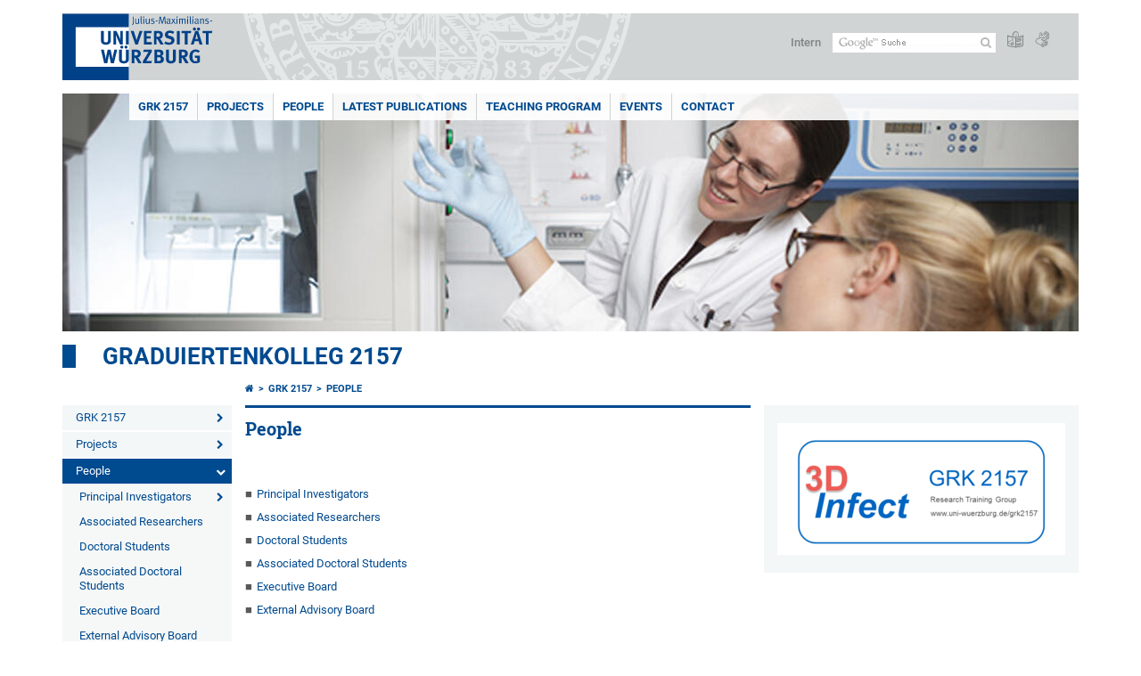

--- FILE ---
content_type: text/html; charset=utf-8
request_url: https://www.uni-wuerzburg.de/grk2157/people/
body_size: 8411
content:
<!DOCTYPE html>
<html dir="ltr" lang="de-DE">
<head>

<meta charset="utf-8">
<!-- 
	This website is powered by TYPO3 - inspiring people to share!
	TYPO3 is a free open source Content Management Framework initially created by Kasper Skaarhoj and licensed under GNU/GPL.
	TYPO3 is copyright 1998-2026 of Kasper Skaarhoj. Extensions are copyright of their respective owners.
	Information and contribution at https://typo3.org/
-->



<title>People - Graduiertenkolleg 2157</title>
<meta http-equiv="x-ua-compatible" content="IE=edge" />
<meta name="generator" content="TYPO3 CMS" />
<meta name="viewport" content="width=device-width, initial-scale=1.0" />
<meta name="twitter:card" content="summary" />
<meta name="date" content="2025-07-22" />


<link rel="stylesheet" href="/typo3temp/assets/compressed/merged-4b37a4b28e2011f9d17d18f413625de8-a90861707536465aaacbf512ee3ae60e.css.gzip?1765952950" media="all">
<link rel="stylesheet" href="/typo3temp/assets/compressed/merged-bd468f30b20fb3c6f9b7630b03866698-2c918c4544e4cf419b5aec44df6138a5.css.gzip?1701247136" media="screen">
<link rel="stylesheet" href="/typo3temp/assets/compressed/merged-21d7f4fc9e3c117c006b7a474b70d346-67702bc64d7a3ad4028482a349dab7c5.css.gzip?1701247136" media="print">



<script src="/typo3temp/assets/compressed/merged-cbc3b9cee04d0b5ce1db5b83afe78ea0-0d2b905a0f6ee977d2e028a16261b062.js.gzip?1701247136"></script>


<link rel="apple-touch-icon" sizes="180x180" href="/typo3conf/ext/uw_sitepackage/Resources/Public/Images/Favicons/apple-touch-icon.png">
        <link rel="icon" type="image/png" sizes="32x32" href="/typo3conf/ext/uw_sitepackage/Resources/Public/Images/Favicons/favicon-32x32.png">
        <link rel="icon" type="image/png" sizes="16x16" href="/typo3conf/ext/uw_sitepackage/Resources/Public/Images/Favicons/favicon-16x16.png">
        <link rel="manifest" href="/typo3conf/ext/uw_sitepackage/Resources/Public/Images/Favicons/manifest.json">
        <link rel="mask-icon" href="/typo3conf/ext/uw_sitepackage/Resources/Public/Images/Favicons/safari-pinned-tab.svg" color="#2b5797">
        <meta name="theme-color" content="#ffffff"><link rel="alternate" type="application/rss+xml" title="RSS-Feed Universität Würzburg: Neuigkeiten" href="https://www.uni-wuerzburg.de/index.php?id=1334&type=100" /><link rel="alternate" type="application/rss+xml" title="RSS-Feed Universität Würzburg: Aktuelle Veranstaltungen" href="https://www.uni-wuerzburg.de/index.php?id=197207&type=151" /><style>
    #mobile-mega-navigation {
        display: none;
    }

    #mobile-mega-navigation.mm-opened {
        display: inherit;
    }
</style>
<!-- Matomo Tracking -->
<script type="text/javascript">
    $.ajax({
        data: {
            "module": "API",
            "method": "UniWueTracking.getTrackingScript",
            "location": window.location.href
        },
        url: "https://webstats.uni-wuerzburg.de",
        dataType: "html",
        success: function(script) {
            $('body').append(script);
        } 
    });
</script>
<!-- End Matomo Tracking -->
<!-- Matomo Tag Manager -->
<script>
  var _mtm = window._mtm = window._mtm || [];
  _mtm.push({'mtm.startTime': (new Date().getTime()), 'event': 'mtm.Start'});
  (function() {
    var d=document, g=d.createElement('script'), s=d.getElementsByTagName('script')[0];
    g.async=true; g.src='https://webstats.uni-wuerzburg.de/js/container_81AEXS1l.js'; s.parentNode.insertBefore(g,s);
  })();
</script>
<!-- End Matomo Tag Manager -->
<link rel="canonical" href="https://www.uni-wuerzburg.de/grk2157/people/"/>
</head>
<body>
<nav role="presentation" aria-hidden="true" id="mobile-mega-navigation">
    <ul class="first-level"><li><a href="/grk2157/grk-2157/" title="GRK 2157">GRK 2157</a><ul class="second-level"><li><a href="/grk2157/grk-2157/focus-of-research/" title="Focus of Research">Focus of Research</a></li><li><a href="/grk2157/grk-2157/scientific-environment/" title="Scientific Environment">Scientific Environment</a></li></ul></li><li><a href="/grk2157/projects/" title="Projects">Projects</a><ul class="second-level"><li><a href="/grk2157/projects/p-1-a-beilhack-m-sauer/" title="P 1: A. Beilhack / M. Sauer">P 1: A. Beilhack / M. Sauer</a></li><li><a href="/grk2157/projects/p-2-t-rudel/" title="P 2: T. Rudel">P 2: T. Rudel</a></li><li><a href="/grk2157/projects/p-3-v-kozjak-p-t-rudel/" title="P 3: V. Kozjak-P. / T. Rudel">P 3: V. Kozjak-P. / T. Rudel</a></li><li><a href="/grk2157/projects/p-4-a-schubert-unkmeir/" title="P 4: A. Schubert-Unkmeir">P 4: A. Schubert-Unkmeir</a></li><li><a href="/grk2157/projects/p-5-c-sharma/" title="P 5: C. Sharma">P 5: C. Sharma</a></li><li><a href="/grk2157/projects/p-6-m-steinke/" title="P 6: M. Steinke">P 6: M. Steinke</a></li><li><a href="/grk2157/projects/p-8-j-vogel-d-zdzieblo/" title="P 8: J. Vogel / D. Zdzieblo">P 8: J. Vogel / D. Zdzieblo</a></li><li><a href="/grk2157/projects/p-9-m-engstler-f-groeber-becker/" title="P 9: M. Engstler / F. Groeber-Becker">P 9: M. Engstler / F. Groeber-Becker</a></li><li><a href="/grk2157/projects/p-10-s-bartfeld/" title="P 10: S. Bartfeld">P 10: S. Bartfeld</a></li><li><a href="/grk2157/projects/p-11-c-aguilar/" title="P 11: C. Aguilar">P 11: C. Aguilar</a></li><li><a href="/grk2157/projects/p-12-t-dandekar-e-saliba/" title="P 12: T. Dandekar / E. Saliba">P 12: T. Dandekar / E. Saliba</a></li></ul></li><li class="Selected"><a href="/grk2157/people/" title="People">People</a><ul class="second-level"><li><a href="/grk2157/people/principal-investigators/" title="Principal Investigators">Principal Investigators</a><ul class="third-level"><li><a href="/grk2157/people/principal-investigators/dr-carmen-aguilar/" title="Dr. Carmen Aguilar">Dr. Carmen Aguilar</a></li><li><a href="/grk2157/people/principal-investigators/sina-bartfeld/" title="Sina Bartfeld">Sina Bartfeld</a></li><li><a href="/grk2157/people/principal-investigators/andreas-beilhack/" title="Andreas Beilhack">Andreas Beilhack</a></li><li><a href="/grk2157/people/principal-investigators/thomas-dandekar/" title="Thomas Dandekar">Thomas Dandekar</a></li><li><a href="/grk2157/people/principal-investigators/markus-engstler/" title="Markus Engstler">Markus Engstler</a></li><li><a href="/grk2157/people/principal-investigators/florian-groeber-becker/" title="Florian Groeber-Becker">Florian Groeber-Becker</a></li><li><a href="/grk2157/people/principal-investigators/vera-kozjak-pavlovic/" title="Vera Kozjak-Pavlovic">Vera Kozjak-Pavlovic</a></li><li><a href="/grk2157/people/principal-investigators/thomas-rudel-speaker/" title="Thomas Rudel (Speaker)">Thomas Rudel (Speaker)</a></li><li><a href="/grk2157/people/principal-investigators/markus-sauer/" title="Markus Sauer">Markus Sauer</a></li><li><a href="/grk2157/people/principal-investigators/alexandra-schubert-unkmeir/" title="Alexandra Schubert-Unkmeir">Alexandra Schubert-Unkmeir</a></li><li><a href="/grk2157/people/principal-investigators/cynthia-sharma/" title="Cynthia Sharma">Cynthia Sharma</a></li><li><a href="/grk2157/people/principal-investigators/maria-steinke/" title="Maria Steinke">Maria Steinke</a></li><li><a href="/grk2157/people/principal-investigators/alexander-westermann/" title="Alexander Westermann">Alexander Westermann</a></li><li><a href="/grk2157/people/principal-investigators/daniela-zdzieblo/" title="Daniela Zdzieblo">Daniela Zdzieblo</a></li></ul></li><li><a href="/grk2157/people/associated-researchers/" title="Associated Researchers">Associated Researchers</a></li><li><a href="/grk2157/people/doctoral-students/" title="Doctoral Students">Doctoral Students</a></li><li><a href="/grk2157/people/associated-doctoral-students/" title="Associated Doctoral Students">Associated Doctoral Students</a></li><li><a href="/grk2157/people/executive-board/" title="Executive Board">Executive Board</a></li><li><a href="/grk2157/people/external-advisory-board/" title="External Advisory Board">External Advisory Board</a></li></ul></li><li><a href="/grk2157/latest-publications/" title="Latest Publications">Latest Publications</a></li><li><a href="/grk2157/teaching-program/" title="Teaching Program">Teaching Program</a><ul class="second-level"><li><a href="/grk2157/teaching-program/workshops-and-practical-courses/" title="Workshops and Practical Courses">Workshops and Practical Courses</a></li><li><a href="/grk2157/teaching-program/lectures-and-seminars/" title="Lectures and Seminars">Lectures and Seminars</a></li><li><a href="/grk2157/teaching-program/annual-activities/" title="Annual Activities">Annual Activities</a></li><li><a href="/grk2157/teaching-program/key-qualifications/" title="Key Qualifications">Key Qualifications</a></li></ul></li><li><a href="/grk2157/events/" title="Events">Events</a></li><li><a href="/grk2157/contact/" title="Contact">Contact</a></li></ul>
</nav>

<div class="mobile-mega-navigation__additional-data">
    <a href="#page-wrapper" id="close-mobile-navigation" title="Navigation schließen"></a>
    
  
    
      
    
      
    
  

    <a href="/sonstiges/login/" title="Intern">Intern</a>
    
        <a class="page-header__icon-link" title="Zusammenfassung der Webseite in leichter Sprache" href="/sonstiges/barrierefreiheit/leichte-sprache/">
  <span class="icon-easy-to-read"></span>
</a>

    
    
        <a class="page-header__icon-link" title="Zusammenfassung der Webseite in Gebärdensprache" href="/sonstiges/barrierefreiheit/gebaerdenvideos/">
  <span class="icon-sign-language"></span>
</a>

    
    <div>
        <form action="/suche/" class="page-header__search-form" role="search">
    <input type="hidden" name="ie" value="utf-8" />
    <input type="hidden" name="as_sitesearch" value="www.uni-wuerzburg.de/"/>
    <div class="page-header__search-form-input">
        <input type="text" name="q" title="" class="page-header__search-input page-header__search-input-de" aria-label="Suche auf Webseite mit Google" />

        <!-- Some IE does not submit a form without a submit button -->
        <input type="submit" value="Suche absenden" style="text-indent:-9999px" class="page-header__search-form-submit"/>
    </div>
</form>

    </div>
</div>


        <header role="banner" class="page-header">
            <a href="#mobile-mega-navigation" id="open-mobile-navigation" title="Navigation öffnen oder schließen"><span></span><span></span><span></span></a>
            <div class="page-header__logo">
                <a class="page-header__logo-link" href="/">
                    <img src="/typo3conf/ext/uw_sitepackage/Resources/Public/Images/uni-wuerzburg-logo.svg" alt="Zur Startseite" class="page-header__logo-full ">

                </a>
            </div>
            
            <div class="page-header__menu">
                <ul>
                    <li><a href="/sonstiges/login/" title="Intern">Intern</a></li>
                    <li>
                        <form action="/suche/" class="page-header__search-form" role="search">
    <input type="hidden" name="ie" value="utf-8" />
    <input type="hidden" name="as_sitesearch" value="www.uni-wuerzburg.de/"/>
    <div class="page-header__search-form-input">
        <input type="text" name="q" title="" class="page-header__search-input page-header__search-input-de" aria-label="Suche auf Webseite mit Google" />

        <!-- Some IE does not submit a form without a submit button -->
        <input type="submit" value="Suche absenden" style="text-indent:-9999px" class="page-header__search-form-submit"/>
    </div>
</form>

                    </li>
                    
                        <li>
                            <a class="page-header__icon-link" title="Zusammenfassung der Webseite in leichter Sprache" href="/sonstiges/barrierefreiheit/leichte-sprache/">
  <span class="icon-easy-to-read"></span>
</a>

                        </li>
                    
                    
                        <li>
                            <a class="page-header__icon-link" title="Zusammenfassung der Webseite in Gebärdensprache" href="/sonstiges/barrierefreiheit/gebaerdenvideos/">
  <span class="icon-sign-language"></span>
</a>

                        </li>
                    
                    <li>
                        
  
    
      
    
      
    
  

                    </li>
                </ul>
            </div>
        </header>
    

<div id="page-wrapper" data-label-next="Nächstes Element" data-label-prev="Vorheriges Element">
    <div class="hero-element">
    <nav role="navigation" class="mega-navigation simple"><ul class="mega-navigation__menu-level1"><li class="mega-navigation__link-level1 has-sub" aria-haspopup="true" aria-expanded="false"><a href="/grk2157/grk-2157/" title="GRK 2157" class="level1">GRK 2157</a><div class="mega-navigation__submenu-container"><div class="col"><ul><li class="mega-navigation__link-level2"><a href="/grk2157/grk-2157/focus-of-research/" title="Focus of Research">Focus of Research</a></li><li class="mega-navigation__link-level2"><a href="/grk2157/grk-2157/scientific-environment/" title="Scientific Environment">Scientific Environment</a></li></ul></div></div></li><li class="mega-navigation__link-level1 has-sub" aria-haspopup="true" aria-expanded="false"><a href="/grk2157/projects/" title="Projects" class="level1">Projects</a><div class="mega-navigation__submenu-container"><div class="col"><ul><li class="mega-navigation__link-level2"><a href="/grk2157/projects/p-1-a-beilhack-m-sauer/" title="P 1: A. Beilhack / M. Sauer">P 1: A. Beilhack / M. Sauer</a></li><li class="mega-navigation__link-level2"><a href="/grk2157/projects/p-2-t-rudel/" title="P 2: T. Rudel">P 2: T. Rudel</a></li><li class="mega-navigation__link-level2"><a href="/grk2157/projects/p-3-v-kozjak-p-t-rudel/" title="P 3: V. Kozjak-P. / T. Rudel">P 3: V. Kozjak-P. / T. Rudel</a></li><li class="mega-navigation__link-level2"><a href="/grk2157/projects/p-4-a-schubert-unkmeir/" title="P 4: A. Schubert-Unkmeir">P 4: A. Schubert-Unkmeir</a></li><li class="mega-navigation__link-level2"><a href="/grk2157/projects/p-5-c-sharma/" title="P 5: C. Sharma">P 5: C. Sharma</a></li><li class="mega-navigation__link-level2"><a href="/grk2157/projects/p-6-m-steinke/" title="P 6: M. Steinke">P 6: M. Steinke</a></li><li class="mega-navigation__link-level2"><a href="/grk2157/projects/p-8-j-vogel-d-zdzieblo/" title="P 8: J. Vogel / D. Zdzieblo">P 8: J. Vogel / D. Zdzieblo</a></li><li class="mega-navigation__link-level2"><a href="/grk2157/projects/p-9-m-engstler-f-groeber-becker/" title="P 9: M. Engstler / F. Groeber-Becker">P 9: M. Engstler / F. Groeber-Becker</a></li><li class="mega-navigation__link-level2"><a href="/grk2157/projects/p-10-s-bartfeld/" title="P 10: S. Bartfeld">P 10: S. Bartfeld</a></li><li class="mega-navigation__link-level2"><a href="/grk2157/projects/p-11-c-aguilar/" title="P 11: C. Aguilar">P 11: C. Aguilar</a></li><li class="mega-navigation__link-level2"><a href="/grk2157/projects/p-12-t-dandekar-e-saliba/" title="P 12: T. Dandekar / E. Saliba">P 12: T. Dandekar / E. Saliba</a></li></ul></div></div></li><li class="mega-navigation__link-level1 active"><a href="/grk2157/people/" title="People">People</a><div class="mega-navigation__submenu-container"><div class="col"><ul><li class="mega-navigation__link-level2"><a href="/grk2157/people/principal-investigators/" title="Principal Investigators">Principal Investigators</a></li><li class="mega-navigation__link-level2"><a href="/grk2157/people/associated-researchers/" title="Associated Researchers">Associated Researchers</a></li><li class="mega-navigation__link-level2"><a href="/grk2157/people/doctoral-students/" title="Doctoral Students">Doctoral Students</a></li><li class="mega-navigation__link-level2"><a href="/grk2157/people/associated-doctoral-students/" title="Associated Doctoral Students">Associated Doctoral Students</a></li><li class="mega-navigation__link-level2"><a href="/grk2157/people/executive-board/" title="Executive Board">Executive Board</a></li><li class="mega-navigation__link-level2"><a href="/grk2157/people/external-advisory-board/" title="External Advisory Board">External Advisory Board</a></li></ul></div></div></li><li class="mega-navigation__link-level1"><a href="/grk2157/latest-publications/" title="Latest Publications">Latest Publications</a></li><li class="mega-navigation__link-level1 has-sub" aria-haspopup="true" aria-expanded="false"><a href="/grk2157/teaching-program/" title="Teaching Program" class="level1">Teaching Program</a><div class="mega-navigation__submenu-container"><div class="col"><ul><li class="mega-navigation__link-level2"><a href="/grk2157/teaching-program/workshops-and-practical-courses/" title="Workshops and Practical Courses">Workshops and Practical Courses</a></li><li class="mega-navigation__link-level2"><a href="/grk2157/teaching-program/lectures-and-seminars/" title="Lectures and Seminars">Lectures and Seminars</a></li><li class="mega-navigation__link-level2"><a href="/grk2157/teaching-program/annual-activities/" title="Annual Activities">Annual Activities</a></li><li class="mega-navigation__link-level2"><a href="/grk2157/teaching-program/key-qualifications/" title="Key Qualifications">Key Qualifications</a></li></ul></div></div></li><li class="mega-navigation__link-level1"><a href="/grk2157/events/" title="Events">Events</a></li><li class="mega-navigation__link-level1"><a href="/grk2157/contact/" title="Contact">Contact</a></li></ul></nav>
    <div class="hero-element__slider m_default-layout">
        <ul class="hero-element__slider-list"><li class="hero-element__slider-item"><img src="/fileadmin/_processed_/1/2/csm_Vera_Ann_slider_ec33243341.jpg" width="1140" height="267"  class="hero-element__slider-image" data-title="" data-description="" data-imageuid="586744" data-copyright="&quot;&quot;" data-link=""  alt="" ></li></ul>
        <div class="element__slider-controls hidden">
  <button type="button" class="element__slider-startstop" data-stopped="0" data-start="Animation starten" data-stop="Animation stoppen">
    Animation stoppen
  </button>
</div>
    </div>
</div>
    
    <div class="section-header">
        
                <a href="/grk2157/">Graduiertenkolleg 2157</a>
            
    </div>

    
        <div class="content no-padding-lr">
            <div class="default-layout">
                <div class="navigation-left" role="navigation">
                    <ul class="meta-navigation"><li class="meta-navigation__level1 meta-navigation__has-sub"><a href="/grk2157/grk-2157/" title="GRK 2157" class="meta-navigation__link">GRK 2157</a></li><li class="meta-navigation__level1 meta-navigation__has-sub"><a href="/grk2157/projects/" title="Projects" class="meta-navigation__link">Projects</a></li><li class="meta-navigation__level1 meta-navigation__has-sub is-open"><a href="/grk2157/people/" title="People" class="meta-navigation__link is-active">People</a></li><li class="meta-navigation__level2 meta-navigation__has-sub"><a href="/grk2157/people/principal-investigators/" title="Principal Investigators" class="meta-navigation__link">Principal Investigators</a></li><li class="meta-navigation__level2"><a href="/grk2157/people/associated-researchers/" title="Associated Researchers" class="meta-navigation__link">Associated Researchers</a></li><li class="meta-navigation__level2"><a href="/grk2157/people/doctoral-students/" title="Doctoral Students" class="meta-navigation__link">Doctoral Students</a></li><li class="meta-navigation__level2"><a href="/grk2157/people/associated-doctoral-students/" title="Associated Doctoral Students" class="meta-navigation__link">Associated Doctoral Students</a></li><li class="meta-navigation__level2"><a href="/grk2157/people/executive-board/" title="Executive Board" class="meta-navigation__link">Executive Board</a></li><li class="meta-navigation__level2"><a href="/grk2157/people/external-advisory-board/" title="External Advisory Board" class="meta-navigation__link">External Advisory Board</a></li><li class="meta-navigation__level1"><a href="/grk2157/latest-publications/" title="Latest Publications" class="meta-navigation__link">Latest Publications</a></li><li class="meta-navigation__level1 meta-navigation__has-sub"><a href="/grk2157/teaching-program/" title="Teaching Program" class="meta-navigation__link">Teaching Program</a></li><li class="meta-navigation__level1"><a href="/grk2157/events/" title="Events" class="meta-navigation__link">Events</a></li><li class="meta-navigation__level1"><a href="/grk2157/contact/" title="Contact" class="meta-navigation__link">Contact</a></li></ul>
                </div>

                <main class="main-content" role="main">
                    <nav aria-label="Übergeordnete Seiten"><ul class="breadcrumb"><li class="breadcrumb__item"><a class="breadcrumb__link" title="Startseite" href="/"><span class="icon-home"></span></a></li><li class="breadcrumb__item"><a href="/grk2157/" title="GRK 2157" class="breadcrumb__link">GRK 2157 </a></li><li class="breadcrumb__item"><a href="/grk2157/people/" title="People" class="breadcrumb__link" aria-current="page">People </a></li></ul></nav>
                    
                    
  <header>
      
          <h1>People</h1>
        
  </header>

                    
	

			<div id="c492625" class="frame frame-default frame-type-textpic frame-layout-0">
				
				
					



				
				

	
		



	


				

	
			<div class="ce-textpic ce-right ce-intext">
  
    



  

  
      <div class="ce-bodytext">
        
        <p class="bodytext"><br></p><ul class="content-list-ul-default"><li><a href="/grk2157/people/principal-investigators/" title="Opens internal link in current window" class="internal-link">Principal Investigators</a></li></ul><ul class="content-list-ul-default"><li><a href="/grk2157/people/associated-researchers/" title="Opens internal link in current window" class="internal-link">Associated Researchers</a></li></ul><ul class="content-list-ul-default"><li><a href="/grk2157/people/doctoral-students/" title="Opens internal link in current window" class="internal-link">Doctoral Students</a></li></ul><ul class="content-list-ul-default"><li><a href="/grk2157/people/associated-doctoral-students/" title="Opens internal link in current window" class="internal-link">Associated Doctoral Students</a></li></ul><ul class="content-list-ul-default"><li><a href="/grk2157/people/executive-board/" title="Opens internal link in current window" class="internal-link">Executive Board</a></li></ul><ul class="content-list-ul-default"><li><a href="/grk2157/people/external-advisory-board/" title="Opens internal link in current window" class="internal-link">External Advisory Board</a></li></ul>
      </div>
    

  
</div>

		


				
					



				
				
					



				
			</div>

		


                </main>

                <aside class="aside-content  has-content" role="complementary">
                    
	

			<div id="c493860" class="frame frame-default frame-type-textpic frame-layout-0">
				
				
					



				
				

	
		

	



	


				

	
			<div class="ce-textpic ce-center ce-below">
  

  
      
    

  
    


	

			

			<div class="ce-gallery" data-ce-columns="1" data-ce-images="1">
				
					<div class="ce-outer">
						<div class="ce-inner">
				
				
					<div class="ce-row">
						
							
								<div class="ce-column">
									


		
<figure class="image">
	
			
					


    
  



<img data-imageuid="117766" data-copyright="&quot;&quot;" class="image-embed-item" src="/fileadmin/_processed_/9/e/csm_Logo_fuer_Website_7ea1e3798f.png" width="300" height="138" alt="" />


				
		
	
</figure>


	


								</div>
							
						
					</div>
				
				
			</div>
			</div>
	
	</div>

		




  
</div>

		


				
					



				
				
					



				
			</div>

		


                </aside>

                <div class="clear"></div>
            </div>
        </div>
    
    <div class="content colored" role="contentinfo">
    <div class="contact-data">
        
            <div class="contact-data__col-1">
                
	

			<div id="c537846" class="frame frame-default frame-type-list frame-layout-0">
				
				
					



				
				
					



				
				

    
        



  <nav aria-labelledby="socialLinksLabel">
    <span class="contact-data__title no-margin-bottom" id="socialLinksLabel">
      Social Media
    </span>
    <div class="socialLinksIcons">
        
            <a href="https://www.uni-wuerzburg.de/redirect/?u=https://www.instagram.com/uniwuerzburg/" aria-label="Link zu Instagram öffnen" class="contact-data__social-link icon-instagram-square"></a>
        
        
            <a href="https://www.uni-wuerzburg.de/redirect/?u=https://www.tiktok.com/@uniwuerzburg" aria-label="Open link to TikTok" class="contact-data__social-link icon-tiktok-square"></a>
        
        
          
              <a href="https://www.uni-wuerzburg.de/redirect/?u=https://www.linkedin.com/school/julius-maximilians-universitat-wurzburg/" aria-label="Open link to LinkedIn" class="contact-data__social-link icon-linkedin-square"></a>
          
        
            <a href="https://www.uni-wuerzburg.de/redirect/?u=https://www.facebook.com/uniwue" aria-label="Link zu Facebook öffnen" class="contact-data__social-link icon-facebook-square"></a>
        
        
            <a href="https://www.uni-wuerzburg.de/redirect/?u=https://www.youtube.com/user/uniwuerzburg" aria-label="Link zu Youtube öffnen" class="contact-data__social-link icon-youtube-square"></a>
        
    </div>
  </nav>




    


				
					



				
				
					



				
			</div>

		


            </div>
        
        <div class="contact-data__col-2 ">
            
	

			<div id="c537849" class="frame frame-default frame-type-list frame-layout-0">
				
				
					



				
				
					



				
				

    
        



  <aside aria-labelledby="footerContactLabel">
    <span class="contact-data__title" id="footerContactLabel">
      <a href="/sonstiges/kontakt/" class="more-link no-margin">Kontakt</a>
    </span>

    <p>
      
        Universität Würzburg<br>
      
      
      
        Sanderring 2<br>
      
      
      97070 Würzburg
    </p>

    <p>
      
      
      
    </p>

    <p>
      <a href="https://wueaddress.uni-wuerzburg.de/" class="more-link no-margin" target="_blank"><b>Suche Ansprechperson</b></a>
    </p>
  </aside>




    


				
					



				
				
					



				
			</div>

		


        </div>
        <div class="contact-data__col-4">
            <div class="maps-tabs">
                
	

			<div id="c537851" class="frame frame-default frame-type-list frame-layout-0">
				
				
					



				
				
					



				
				

    
        



  <div class="maps-tabs__places">
    <nav aria-labelledby="locationMapLabel">
      <span class="contact-data__title" id="locationMapLabel">
        <a class="more-link no-margin" href="/sonstiges/lageplan/">Anfahrt</a>
      </span>
      <ul>
        
          <li><a href="#" data-map="0" class="maps-tabs__link active">Sanderring</a></li>
        
          <li><a href="#" data-map="1" class="maps-tabs__link ">Röntgenring</a></li>
        
          <li><a href="#" data-map="2" class="maps-tabs__link ">Hubland Nord</a></li>
        
          <li><a href="#" data-map="3" class="maps-tabs__link ">Hubland Süd</a></li>
        
          <li><a href="#" data-map="4" class="maps-tabs__link ">Campus Medizin</a></li>
        
      </ul>
    </nav>
  </div>
  <div class="maps-tabs__maps">
    
      <span class="maps-tabs__accordion-head active accordion__active" data-map="0">Sanderring</span>
      <div class="maps-tabs__map accordion__active front" data-map="0" style="">
        <a href="https://wueaddress.uni-wuerzburg.de/building/99999901" target="_blank">
          
          <img data-imageuid="282517" data-copyright="&quot;Kartenbild hergestellt aus \u003Ca href=&#039;http:\/\/www.openstreetmap.org\/&#039;\u003EOpenStreetMap-Daten\u003C\/a\u003E | Lizenz: \u003Ca href=&#039;https:\/\/opendatacommons.org\/licenses\/odbl\/&#039;\u003EOpen Database License (ODbL)\u003C\/a\u003E | \u00a9 \u003Ca href=&#039;https:\/\/www.openstreetmap.org\/copyright&#039;\u003EOpenStreetMap-Mitwirkende\u003C\/a\u003E&quot;" src="/fileadmin/uniwue/maps/99999901.png" width="561" height="192" alt="Navigationsadresse: Sanderring 2, 97074 Würzburg" title="Campus Sanderring" />
        </a>
      </div>
    
      <span class="maps-tabs__accordion-head " data-map="1">Röntgenring</span>
      <div class="maps-tabs__map " data-map="1" style="display: none;">
        <a href="https://wueaddress.uni-wuerzburg.de/building/99999902" target="_blank">
          
          <img data-imageuid="282518" data-copyright="&quot;Kartenbild hergestellt aus \u003Ca href=&#039;http:\/\/www.openstreetmap.org\/&#039;\u003EOpenStreetMap-Daten\u003C\/a\u003E | Lizenz: \u003Ca href=&#039;https:\/\/opendatacommons.org\/licenses\/odbl\/&#039;\u003EOpen Database License (ODbL)\u003C\/a\u003E | \u00a9 \u003Ca href=&#039;https:\/\/www.openstreetmap.org\/copyright&#039;\u003EOpenStreetMap-Mitwirkende\u003C\/a\u003E&quot;" src="/fileadmin/uniwue/maps/99999902.png" width="555" height="190" alt="" />
        </a>
      </div>
    
      <span class="maps-tabs__accordion-head " data-map="2">Hubland Nord</span>
      <div class="maps-tabs__map " data-map="2" style="display: none;">
        <a href="https://wueaddress.uni-wuerzburg.de/building/99999905" target="_blank">
          
          <img data-imageuid="282512" data-copyright="&quot;Kartenbild hergestellt aus \u003Ca href=&#039;http:\/\/www.openstreetmap.org\/&#039;\u003EOpenStreetMap-Daten\u003C\/a\u003E | Lizenz: \u003Ca href=&#039;https:\/\/opendatacommons.org\/licenses\/odbl\/&#039;\u003EOpen Database License (ODbL)\u003C\/a\u003E | \u00a9 \u003Ca href=&#039;https:\/\/www.openstreetmap.org\/copyright&#039;\u003EOpenStreetMap-Mitwirkende\u003C\/a\u003E&quot;" src="/fileadmin/uniwue/maps/99999905.png" width="555" height="190" alt="" />
        </a>
      </div>
    
      <span class="maps-tabs__accordion-head " data-map="3">Hubland Süd</span>
      <div class="maps-tabs__map " data-map="3" style="display: none;">
        <a href="https://wueaddress.uni-wuerzburg.de/building/99999904" target="_blank">
          
          <img data-imageuid="282515" data-copyright="&quot;Kartenbild hergestellt aus \u003Ca href=&#039;http:\/\/www.openstreetmap.org\/&#039;\u003EOpenStreetMap-Daten\u003C\/a\u003E | Lizenz: \u003Ca href=&#039;https:\/\/opendatacommons.org\/licenses\/odbl\/&#039;\u003EOpen Database License (ODbL)\u003C\/a\u003E | \u00a9 \u003Ca href=&#039;https:\/\/www.openstreetmap.org\/copyright&#039;\u003EOpenStreetMap-Mitwirkende\u003C\/a\u003E&quot;" src="/fileadmin/uniwue/maps/99999904.png" width="555" height="190" alt="" />
        </a>
      </div>
    
      <span class="maps-tabs__accordion-head " data-map="4">Campus Medizin</span>
      <div class="maps-tabs__map " data-map="4" style="display: none;">
        <a href="https://wueaddress.uni-wuerzburg.de/building/99999903" target="_blank">
          
          <img data-imageuid="335906" data-copyright="&quot;Kartenbild hergestellt aus \u003Ca href=&#039;http:\/\/www.openstreetmap.org\/&#039;\u003EOpenStreetMap-Daten\u003C\/a\u003E | Lizenz: \u003Ca href=&#039;https:\/\/opendatacommons.org\/licenses\/odbl\/&#039;\u003EOpen Database License (ODbL)\u003C\/a\u003E | \u00a9 \u003Ca href=&#039;https:\/\/www.openstreetmap.org\/copyright&#039;\u003EOpenStreetMap-Mitwirkende\u003C\/a\u003E&quot;" src="/fileadmin/uniwue/maps/99999903.png" width="555" height="190" alt="" />
        </a>
      </div>
    
  </div>




    


				
					



				
				
					



				
			</div>

		


                <div class="clear"></div>
            </div>
        </div>
        <div class="clear"></div>
    </div>
</div>
    <div class="footer" role="contentinfo">
    <div class="footer__col"><ul class="footer__menu"><li class="footer__menu-level1"><a href="/" class="footer__link bold"><span class="icon-chevron-right"></span>Startseite</a></li><li><a href="/universitaet/" title="Universität" class="footer__link"><span class="icon-chevron-right"></span>Universität</a></li><li><a href="/studium/" title="Studium" class="footer__link"><span class="icon-chevron-right"></span>Studium</a></li><li><a href="/forschung/" title="Forschung" class="footer__link"><span class="icon-chevron-right"></span>Forschung</a></li><li><a href="/lehre/" title="Lehre" class="footer__link"><span class="icon-chevron-right"></span>Lehre</a></li><li><a href="/einrichtungen/ueberblick/" title="Einrichtungen" class="footer__link"><span class="icon-chevron-right"></span>Einrichtungen</a></li><li><a href="/international/" title="International" class="footer__link"><span class="icon-chevron-right"></span>International</a></li></ul></div><div class="footer__col"><ul class="footer__menu"><li class="footer__menu-level1"><a href="/" class="footer__link bold"><span class="icon-chevron-right"></span>Universität</a></li><li><a href="/studium/studienangelegenheiten/fristen-und-termine/" title="Fristen und Termine" class="footer__link"><span class="icon-chevron-right"></span>Fristen und Termine</a></li><li><a href="/studium/angebot/" title="Studienangebot" class="footer__link"><span class="icon-chevron-right"></span>Studienangebot</a></li><li><a href="/aktuelles/pressemitteilungen/archiv/" title="Nachrichten" class="footer__link"><span class="icon-chevron-right"></span>Nachrichten</a></li><li><a href="/karriere/" title="Karriereportal" class="footer__link"><span class="icon-chevron-right"></span>Karriereportal</a></li><li><a href="/beschaeftigte/" title="Beschäftigte" class="footer__link"><span class="icon-chevron-right"></span>Beschäftigte</a></li><li><a href="/verwaltung/verwaltungsabc/" title="VerwaltungsABC" class="footer__link"><span class="icon-chevron-right"></span>VerwaltungsABC</a></li><li><a href="/amtl-veroeffentlichungen/" title="Amtliche Veröffentlichungen" class="footer__link"><span class="icon-chevron-right"></span>Amtliche Veröffentlichungen</a></li></ul></div><div class="footer__col"><ul class="footer__menu"><li class="footer__menu-level1"><a href="/einrichtungen/ueberblick/" class="footer__link bold"><span class="icon-chevron-right"></span>Service</a></li><li><a href="https://www.bibliothek.uni-wuerzburg.de/" title="Universitätsbibliothek" class="footer__link"><span class="icon-chevron-right"></span>Universitätsbibliothek</a></li><li><a href="https://www.rz.uni-wuerzburg.de/" title="IT-Dienste" class="footer__link"><span class="icon-chevron-right"></span>IT-Dienste</a></li><li><a href="https://www.hochschulsport-wuerzburg.de/" title="Hochschulsport" class="footer__link"><span class="icon-chevron-right"></span>Hochschulsport</a></li><li><a href="/studium/zsb/" title="Studienberatung" class="footer__link"><span class="icon-chevron-right"></span>Studienberatung</a></li><li><a href="/studium/pruefungsamt/" title="Prüfungsamt" class="footer__link"><span class="icon-chevron-right"></span>Prüfungsamt</a></li><li><a href="/studium/studienangelegenheiten/" title="Studierendenkanzlei" class="footer__link"><span class="icon-chevron-right"></span>Studierendenkanzlei</a></li><li><a href="/stuv/" title="Studierendenvertretung" class="footer__link"><span class="icon-chevron-right"></span>Studierendenvertretung</a></li><li><a href="/career/" title="Career Centre" class="footer__link"><span class="icon-chevron-right"></span>Career Centre</a></li></ul></div><div class="footer__col"><ul class="footer__menu"><li class="footer__menu-level1">Dienste</li><li><a href="https://wuestudy.uni-wuerzburg.de/" title="WueStudy" class="footer__link"><span class="icon-chevron-right"></span>WueStudy</a></li><li><a href="https://wuecampus.uni-wuerzburg.de" title="WueCampus" class="footer__link"><span class="icon-chevron-right"></span>WueCampus</a></li><li><a href="/studium/vorlesungsverzeichnis/" title="Vorlesungsverzeichnis" class="footer__link"><span class="icon-chevron-right"></span>Vorlesungsverzeichnis</a></li><li><a href="/studium/studienangelegenheiten/bewerbung-und-einschreibung/daten-online/start-onlineservice/" title="Online-Bewerbung und Online-Einschreibung" class="footer__link"><span class="icon-chevron-right"></span>Online-Bewerbung und Online-Einschreibung</a></li><li><a href="http://katalog.bibliothek.uni-wuerzburg.de" title="Katalog der Bibliothek" class="footer__link"><span class="icon-chevron-right"></span>Katalog der Bibliothek</a></li></ul></div><div class="footer__col"><ul class="footer__menu"><li class="footer__menu-level1"><a href="/sonstiges/kontakt/" class="footer__link bold"><span class="icon-chevron-right"></span>Kontakt</a></li><li><a href="https://wueaddress.uni-wuerzburg.de/" title="Telefon- und Adressverzeichnis" class="footer__link"><span class="icon-chevron-right"></span>Telefon- und Adressverzeichnis</a></li><li><a href="/sonstiges/lageplan/" title="Standorte und Anfahrt" class="footer__link"><span class="icon-chevron-right"></span>Standorte und Anfahrt</a></li><li><a href="/presse/" title="Presse" class="footer__link"><span class="icon-chevron-right"></span>Presse</a></li><li><a href="/studium/zsb/s/telefonservice/" title="Studienberatung" class="footer__link"><span class="icon-chevron-right"></span>Studienberatung</a></li><li><a href="/verwaltung/stoerungen/" title="Störungsannahme" class="footer__link"><span class="icon-chevron-right"></span>Störungsannahme</a></li><li><a href="/verwaltung/technischer-betrieb/" title="Technischer Betrieb" class="footer__link"><span class="icon-chevron-right"></span>Technischer Betrieb</a></li><li><a href="/verwaltung/agtu/aufgaben/gesundheitsschutz/hilfe-im-notfall/" title="Hilfe im Notfall" class="footer__link"><span class="icon-chevron-right"></span>Hilfe im Notfall</a></li></ul></div>
    <div class="footer__col">
        <ul class="footer__menu">
            <li class="footer__menu-level1 bold">
                Seitenoptionen
            </li>
            <li>
                <a class="footer__link" href="/grk2157/sonstiges/sitemap/">
                    <span class="icon-chevron-right"></span>
                    Sitemap
                </a>
            </li>
            <li id="js-picture-credits-link__container">
                <a href="#js-picture-credits" class="footer__link" id="js-toggle-picture-credits">
                    <span class="icon-chevron-right"></span>
                    Bildnachweise
                </a>
            </li>
            <li>
                <a class="footer__link" href="#top">
                    <span class="icon-chevron-right"></span>
                    Nach oben
                </a>
            </li>
        </ul>

        <div class="footer__last-changed">
            <div class="footer__last-changed-header">
                Letzte Änderung:
            </div>
            22.07.2025
        </div>

        <div class="footer__page-uid">
            <div class="footer__page-uid-header">
                <a href="/index.php?id=191913" rel="nofollow">Seite:</a> <span class="footer__page-uid-value">191913/755</span>
            </div>
        </div>

    </div>
    <div class="clear"></div>
</div>

<div class="picture-credits hidden" id="js-picture-credits" data-titleimage="Bild: ">
    <h3>Bildnachweise</h3>
</div>

<div class="content" role="contentinfo">
    <div class="disclaimer">
        <ul><li><a href="/sonstiges/impressum/" title="Impressum">Impressum</a></li><li><a href="/sonstiges/datenschutz/" title="Datenschutz">Datenschutz</a></li><li><a href="/sonstiges/barrierefreiheit/barrierefreiheit/" title="Erklärung zur Barrierefreiheit">Barrierefreiheit</a></li></ul>
    </div>
</div>


</div>
<script src="/typo3temp/assets/compressed/merged-9c500688b32a3b38853cebb16a293582-9240603b045a1d8427ab96159a49b5b0.js.gzip?1765952950"></script>
<script src="/typo3temp/assets/compressed/merged-75e3a5c0ee6cbe38962798bd61b5ecbe-61f20dbbea208357c59718fd1a8e0346.js.gzip?1701247136"></script>
<script src="/typo3temp/assets/compressed/Form.min-e75beb9dfb706bf6954cd7398e0b3472.js.gzip?1765952950" defer="defer"></script>


</body>
</html>